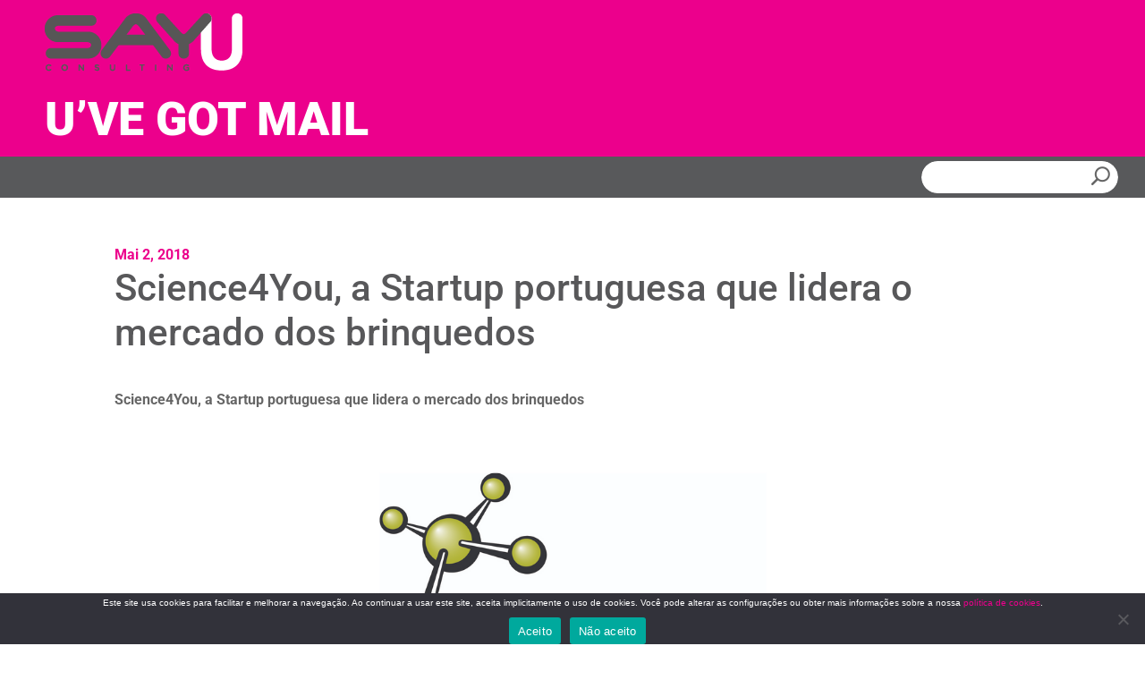

--- FILE ---
content_type: text/css
request_url: https://say-u.pt/wp-content/et-cache/11011/et-core-unified-tb-16261-tb-13737-deferred-11011.min.css?ver=1767977056
body_size: 498
content:
div.et_pb_section.et_pb_section_0,div.et_pb_section.et_pb_section_1{background-size:initial;background-repeat:repeat;background-image:url(https://say-u.pt/wp-content/uploads/2020/05/pattern1.png)!important}.et_pb_section_0.et_pb_section{padding-top:15px;padding-bottom:15px;padding-left:28px}.et_pb_section_1.et_pb_section{padding-top:15px;padding-bottom:15px;padding-left:28px;background-color:#1d1f41!important}.et_pb_text_2 h3,.et_pb_text_0 h3,.et_pb_text_3 h3,.et_pb_text_1 h3{font-weight:600;font-size:18px;color:#ffffff!important;line-height:1.5em}.et_pb_text_5.et_pb_text,.et_pb_text_3.et_pb_text a,.et_pb_text_3.et_pb_text,.et_pb_text_4.et_pb_text a,.et_pb_text_4.et_pb_text,.et_pb_text_2.et_pb_text,.et_pb_text_1.et_pb_text a,.et_pb_text_1.et_pb_text{color:#ffffff!important}.et_pb_text_3,.et_pb_text_1 a,.et_pb_text_3 a,.et_pb_text_1,.et_pb_text_2 a{font-size:14px}.et_pb_button_0_wrapper{margin-bottom:10px!important}body #page-container .et_pb_section .et_pb_button_0{color:#ffffff!important;border-width:1px!important;border-color:#ffffff;border-radius:10px;font-size:14px;text-transform:uppercase!important}body #page-container .et_pb_section .et_pb_button_0:hover{border-width:1px!important}body #page-container .et_pb_section .et_pb_button_0,body #page-container .et_pb_section .et_pb_button_0:hover{padding-right:1em!important;padding-left:1em!important}body #page-container .et_pb_section .et_pb_button_0:before,body #page-container .et_pb_section .et_pb_button_0:after{display:none!important}.et_pb_button_0{transition:border 300ms ease 0ms}.et_pb_button_0,.et_pb_button_0:after{transition:all 300ms ease 0ms}.et_pb_social_media_follow li.et_pb_social_media_follow_network_0 a{width:auto;height:auto}.et_pb_social_media_follow .et_pb_social_media_follow_network_0.et_pb_social_icon .icon:before,.et_pb_social_media_follow .et_pb_social_media_follow_network_4.et_pb_social_icon .icon:before,.et_pb_social_media_follow .et_pb_social_media_follow_network_5.et_pb_social_icon .icon:before{color:#ffffff}ul.et_pb_social_media_follow_0{padding-bottom:0px!important;margin-bottom:0!important}ul.et_pb_social_media_follow_1{padding-bottom:0px!important}.et_pb_text_4 a{font-size:12px}.et_pb_row_1.et_pb_row{padding-top:0px!important;padding-top:0px}.et_pb_text_5{text-transform:uppercase;font-size:13px}.et_pb_text_5 h1{font-size:13px;color:#FFFFFF!important;line-height:1.5em}@media only screen and (max-width:980px){.et_pb_text_1,.et_pb_text_1 a{font-size:14px}}@media only screen and (max-width:767px){.et_pb_text_0 h3,.et_pb_text_1 h3,.et_pb_text_2 h3,.et_pb_text_3 h3,.et_pb_text_4 a{text-align:center}.et_pb_text_1,.et_pb_text_1 a{font-size:18px}}